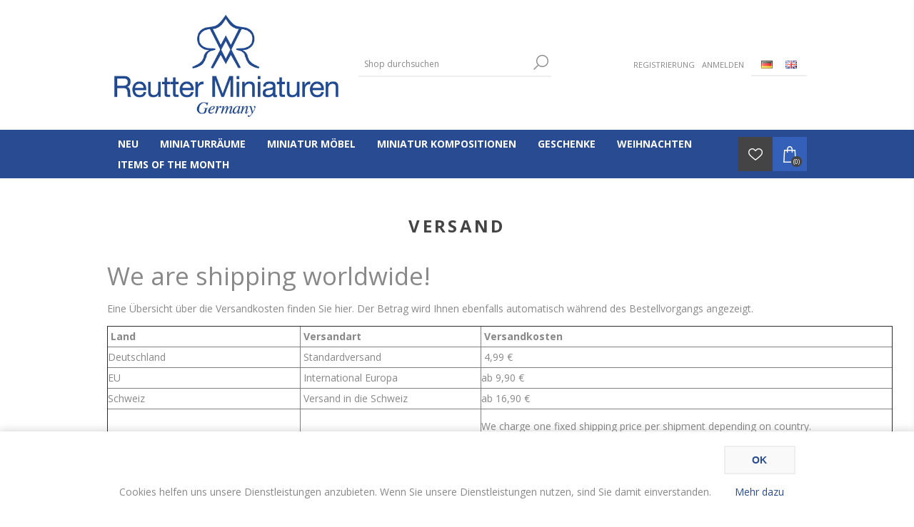

--- FILE ---
content_type: text/html; charset=utf-8
request_url: https://shop.reutterminiaturen.com/de/versandinformationen
body_size: 47240
content:
<!DOCTYPE html><html lang=de dir=ltr class=html-topic-page><head><title>Onlineshop der Reutter Miniaturen GmbH.Versand</title><meta charset=UTF-8><meta name=description content="Entdecken Sie handgefertigte Miniaturen von Reutter im Maßstab 1:12. Porzellan-Miniaturen, Miniaturmöbel und Geschenke für Sammler:innen und Liebhaber:innen."><meta name=keywords content="Reutter Miniaturen,Reutterminiaturen,Porzellan Miniaturen,Reutter Porzellan Shop,Reutter Porzellan kaufen,Reutter Porzellan Onlineshop,Reutter Porcelain,Miniaturen 1:12,Miniaturen 1 12,Reutter Porzellan Germany,Reutter Miniatures"><meta name=generator content=nopCommerce><meta name=viewport content="width=device-width, initial-scale=1.0, minimum-scale=1.0, maximum-scale=2.0"><link href="https://fonts.googleapis.com/css?family=Open+Sans:400,300,700&amp;display=swap" rel=stylesheet><link rel=stylesheet href="/css/Topic.Head.styles.css?v=p23Hp7dgueo1X6WXkszKYF1xayE"><link rel="shortcut icon" href=/icons/icons_0/favicon.ico><body class=topic-page-body><input name=__RequestVerificationToken type=hidden value=CfDJ8J6_e4jMvuZMiQ_rErPjUEkqa6RG2IKL6_nhCInINywiBs-QjKe1-NcKQDDKm_DcKy9RyiG6NmjRQWftLD3ccTOrEVRV8z18H8ZLneKtFX6jmprlGFre3nW54ioVfmOeR2_k69LNiRgsTO_a8ZPhIOI><div class=ajax-loading-block-window style=display:none></div><div id=dialog-notifications-success title=Benachrichtigung style=display:none></div><div id=dialog-notifications-error title=Fehler style=display:none></div><div id=dialog-notifications-warning title=Warnung style=display:none></div><div id=bar-notification class=bar-notification-container data-close=Schließen></div><!--[if lte IE 7]><div style=clear:both;height:59px;text-align:center;position:relative><a href=http://www.microsoft.com/windows/internet-explorer/default.aspx target=_blank> <img src=/Themes/Brooklyn/Content/img/ie_warning.jpg height=42 width=820 alt="You are using an outdated browser. For a faster, safer browsing experience, upgrade for free today."> </a></div><![endif]--><div class="master-wrapper-page items-per-row-four"><div class="header header-2"><div class=header-upper><div class=header-options-wrapper><div class=header-logo><a href=/de class=logo> <img alt="Reutter Miniaturen Onlineshop" title="Reutter Miniaturen Onlineshop" src="https://shop.reutterminiaturen.com/images/thumbs/0010860_Reutter Miniaturen Logo-OS.jpeg"> </a></div><div class="search-box store-search-box"><form method=get id=small-search-box-form action=/de/search><input type=text class=search-box-text id=small-searchterms autocomplete=off name=q placeholder="Shop durchsuchen" aria-label="Shop durchsuchen"> <button type=submit class="button-1 search-box-button">Suchen</button></form></div><div class=header-options><div class=header-links-wrapper><div class=header-links><ul><li><a href="/de/register?returnUrl=%2Fde%2Fversandinformationen" class=ico-register>Registrierung</a><li><a href="/de/login?returnUrl=%2Fde%2Fversandinformationen" class=ico-login>Anmelden</a></ul></div></div><div class=header-selectors-wrapper><div class=language-selector><ul class=language-list><li><a href="https://shop.reutterminiaturen.com/de/changelanguage/2?returnUrl=%2Fde%2Fversandinformationen" title=Deutsch> <img title=Deutsch alt=Deutsch class=selected src=/images/flags/de.png> </a><li><a href="https://shop.reutterminiaturen.com/de/changelanguage/1?returnUrl=%2Fde%2Fversandinformationen" title=English> <img title=English alt=English src=/images/flags/gb.png> </a></ul></div></div></div></div></div><div class=header-lower><div class=header-actions-wrapper><div id=headerMenuParent><div class="header-menu pictures-per-row-four"><div class=close-menu><span>Close</span></div><ul class=mega-menu data-isrtlenabled=false data-enableclickfordropdown=false><li><a href=/de/neuheiten-2025 title=NEU><span> NEU</span></a><li class=has-sublist><a class=with-subcategories href=/de/miniaturtraume><span>Miniaturr&#xE4;ume</span></a><div class="dropdown categories fullWidth boxes-5"><div class=row-wrapper><div class=row><div class=box><div class=picture><a href=/de/miniaturzimmer-serie-707 title="Zeige Produkte für Kategorie Miniaturzimmer - Serie 707"> <img class=lazy alt="Bild für Kategorie Miniaturzimmer - Serie 707" src="[data-uri]" data-original=https://shop.reutterminiaturen.com/images/thumbs/0011711_miniaturzimmer-serie-707_250.jpeg> </a></div><div class=details><div class=title><a href=/de/miniaturzimmer-serie-707 title="Miniaturzimmer - Serie 707"><span>Miniaturzimmer - Serie 707</span></a></div></div></div><div class=box><div class=picture><a href=/de/schaufensterladen-serie-797 title="Zeige Produkte für Kategorie Schaufensterläden - Serie 797"> <img class=lazy alt="Bild für Kategorie Schaufensterläden - Serie 797" src="[data-uri]" data-original=https://shop.reutterminiaturen.com/images/thumbs/0006290_schaufensterladen-serie-797_250.jpeg> </a></div><div class=details><div class=title><a href=/de/schaufensterladen-serie-797 title="Schaufensterläden - Serie 797"><span>Schaufensterl&#xE4;den - Serie 797</span></a></div></div></div><div class=box><div class=picture><a href=/de/terrassenladen-serie-794 title="Zeige Produkte für Kategorie Terrassenläden - Serie 794"> <img class=lazy alt="Bild für Kategorie Terrassenläden - Serie 794" src="[data-uri]" data-original=https://shop.reutterminiaturen.com/images/thumbs/0006292_terrassenladen-serie-794_250.jpeg> </a></div><div class=details><div class=title><a href=/de/terrassenladen-serie-794 title="Terrassenläden - Serie 794"><span>Terrassenl&#xE4;den - Serie 794</span></a></div></div></div><div class=box><div class=picture><a href=/de/wanduhren-serie-668 title="Zeige Produkte für Kategorie Wanduhren - Serie 668"> <img class=lazy alt="Bild für Kategorie Wanduhren - Serie 668" src="[data-uri]" data-original=https://shop.reutterminiaturen.com/images/thumbs/0006293_wanduhren-serie-668_250.jpeg> </a></div><div class=details><div class=title><a href=/de/wanduhren-serie-668 title="Wanduhren - Serie 668"><span>Wanduhren - Serie 668</span></a></div></div></div><div class=box><div class=picture><a href=/de/miniaturdisplays-serie-820 title="Zeige Produkte für Kategorie Miniaturdisplays - Serie 820"> <img class=lazy alt="Bild für Kategorie Miniaturdisplays - Serie 820" src="[data-uri]" data-original=https://shop.reutterminiaturen.com/images/thumbs/0008181_miniaturdisplays-serie-820_250.jpeg> </a></div><div class=details><div class=title><a href=/de/miniaturdisplays-serie-820 title="Miniaturdisplays - Serie 820"><span>Miniaturdisplays - Serie 820</span></a></div></div></div></div><div class=row><div class=box><div class=picture><a href=/de/6-huttenzauber-serie-730 title="Zeige Produkte für Kategorie Hüttenzauber - Serie 730"> <img class=lazy alt="Bild für Kategorie Hüttenzauber - Serie 730" src="[data-uri]" data-original=https://shop.reutterminiaturen.com/images/thumbs/0006298_6-huttenzauber-serie-730_250.jpeg> </a></div><div class=details><div class=title><a href=/de/6-huttenzauber-serie-730 title="Hüttenzauber - Serie 730"><span>H&#xFC;ttenzauber - Serie 730</span></a></div></div></div><div class=box><div class=picture><a href=/de/10-1-buchstutzen-display-serie-801 title="Zeige Produkte für Kategorie Buchstützen Display - Serie 801"> <img class=lazy alt="Bild für Kategorie Buchstützen Display - Serie 801" src="[data-uri]" data-original=https://shop.reutterminiaturen.com/images/thumbs/0006296_buchstutzen-display-serie-801_250.jpeg> </a></div><div class=details><div class=title><a href=/de/10-1-buchstutzen-display-serie-801 title="Buchstützen Display - Serie 801"><span>Buchst&#xFC;tzen Display - Serie 801</span></a></div></div></div><div class=box><div class=picture><a href=/de/miniaturtraume-mit-beleuchtung title="Zeige Produkte für Kategorie Miniatur(t)räume mit Beleuchtung"> <img class=lazy alt="Bild für Kategorie Miniatur(t)räume mit Beleuchtung" src="[data-uri]" data-original=https://shop.reutterminiaturen.com/images/thumbs/0007104_miniaturtraume-mit-beleuchtung_250.jpeg> </a></div><div class=details><div class=title><a href=/de/miniaturtraume-mit-beleuchtung title="Miniatur(t)räume mit Beleuchtung"><span>Miniatur(t)r&#xE4;ume mit Beleuchtung</span></a></div></div></div><div class=box><div class=picture><a href=/de/wanddisplay-serie-760 title="Zeige Produkte für Kategorie Wanddisplays"> <img class=lazy alt="Bild für Kategorie Wanddisplays" src="[data-uri]" data-original=https://shop.reutterminiaturen.com/images/thumbs/0006299_wanddisplays_250.jpeg> </a></div><div class=details><div class=title><a href=/de/wanddisplay-serie-760 title=Wanddisplays><span>Wanddisplays</span></a></div></div></div><div class=empty-box></div></div></div></div><li class=has-sublist><a class=with-subcategories href=/de/miniatur-mobel><span>Miniatur M&#xF6;bel</span></a><div class="dropdown categories fullWidth boxes-5"><div class=row-wrapper><div class=row><div class=box><div class=picture><a href=/de/bavarian-blue-country-collection title="Zeige Produkte für Kategorie Bavarian Blue Country Collection"> <img class=lazy alt="Bild für Kategorie Bavarian Blue Country Collection" src="[data-uri]" data-original=https://shop.reutterminiaturen.com/images/thumbs/0012913_bavarian-blue-country-collection_300.jpeg> </a></div><div class=details><div class=title><a href=/de/bavarian-blue-country-collection title="Bavarian Blue Country Collection"><span>Bavarian Blue Country Collection</span></a></div></div></div><div class=box><div class=picture><a href=/de/badezimmer title="Zeige Produkte für Kategorie Badezimmer"> <img class=lazy alt="Bild für Kategorie Badezimmer" src="[data-uri]" data-original=https://shop.reutterminiaturen.com/images/thumbs/0006353_badezimmer_300.jpeg> </a></div><div class=details><div class=title><a href=/de/badezimmer title=Badezimmer><span>Badezimmer</span></a></div></div></div><div class=box><div class=picture><a href=/de/34-wohnzimmer title="Zeige Produkte für Kategorie Wohnzimmer"> <img class=lazy alt="Bild für Kategorie Wohnzimmer" src="[data-uri]" data-original=https://shop.reutterminiaturen.com/images/thumbs/0012758_wohnzimmer_300.jpeg> </a></div><div class=details><div class=title><a href=/de/34-wohnzimmer title=Wohnzimmer><span>Wohnzimmer</span></a></div></div></div><div class=box><div class=picture><a href=/de/27-kueche title="Zeige Produkte für Kategorie Küche"> <img class=lazy alt="Bild für Kategorie Küche" src="[data-uri]" data-original=https://shop.reutterminiaturen.com/images/thumbs/0006352_kuche_300.jpeg> </a></div><div class=details><div class=title><a href=/de/27-kueche title=Küche><span>K&#xFC;che</span></a></div></div></div><div class=box><div class=picture><a href=/de/35-esszimmer title="Zeige Produkte für Kategorie Esszimmer"> <img class=lazy alt="Bild für Kategorie Esszimmer" src="[data-uri]" data-original=https://shop.reutterminiaturen.com/images/thumbs/0006322_esszimmer_300.jpeg> </a></div><div class=details><div class=title><a href=/de/35-esszimmer title=Esszimmer><span>Esszimmer</span></a></div></div></div></div><div class=row><div class=box><div class=picture><a href=/de/36-schlafzimmer title="Zeige Produkte für Kategorie Schlafzimmer"> <img class=lazy alt="Bild für Kategorie Schlafzimmer" src="[data-uri]" data-original=https://shop.reutterminiaturen.com/images/thumbs/0006313_schlafzimmer_300.jpeg> </a></div><div class=details><div class=title><a href=/de/36-schlafzimmer title=Schlafzimmer><span>Schlafzimmer</span></a></div></div></div><div class=box><div class=picture><a href=/de/37-ankleidezimmer title="Zeige Produkte für Kategorie Ankleidezimmer"> <img class=lazy alt="Bild für Kategorie Ankleidezimmer" src="[data-uri]" data-original=https://shop.reutterminiaturen.com/images/thumbs/0006323_ankleidezimmer_300.jpeg> </a></div><div class=details><div class=title><a href=/de/37-ankleidezimmer title=Ankleidezimmer><span>Ankleidezimmer</span></a></div></div></div><div class=box><div class=picture><a href=/de/38-kinderzimmer title="Zeige Produkte für Kategorie Kinderzimmer"> <img class=lazy alt="Bild für Kategorie Kinderzimmer" src="[data-uri]" data-original=https://shop.reutterminiaturen.com/images/thumbs/0006324_kinderzimmer_300.jpeg> </a></div><div class=details><div class=title><a href=/de/38-kinderzimmer title=Kinderzimmer><span>Kinderzimmer</span></a></div></div></div><div class=box><div class=picture><a href=/de/40-arbeitszimmer title="Zeige Produkte für Kategorie Arbeitszimmer"> <img class=lazy alt="Bild für Kategorie Arbeitszimmer" src="[data-uri]" data-original=https://shop.reutterminiaturen.com/images/thumbs/0006355_arbeitszimmer_300.jpeg> </a></div><div class=details><div class=title><a href=/de/40-arbeitszimmer title=Arbeitszimmer><span>Arbeitszimmer</span></a></div></div></div><div class=box><div class=picture><a href=/de/41-herrenzimmer title="Zeige Produkte für Kategorie Herrenzimmer"> <img class=lazy alt="Bild für Kategorie Herrenzimmer" src="[data-uri]" data-original=https://shop.reutterminiaturen.com/images/thumbs/0006316_herrenzimmer_300.jpeg> </a></div><div class=details><div class=title><a href=/de/41-herrenzimmer title=Herrenzimmer><span>Herrenzimmer</span></a></div></div></div></div><div class=row><div class=box><div class=picture><a href=/de/39-naehzimmer-2 title="Zeige Produkte für Kategorie Nähzimmer"> <img class=lazy alt="Bild für Kategorie Nähzimmer" src="[data-uri]" data-original=https://shop.reutterminiaturen.com/images/thumbs/0006354_nahzimmer_300.jpeg> </a></div><div class=details><div class=title><a href=/de/39-naehzimmer-2 title=Nähzimmer><span>N&#xE4;hzimmer</span></a></div></div></div><div class=box><div class=picture><a href=/de/42-weinkeller title="Zeige Produkte für Kategorie Weinkeller"> <img class=lazy alt="Bild für Kategorie Weinkeller" src="[data-uri]" data-original=https://shop.reutterminiaturen.com/images/thumbs/0006326_weinkeller_300.jpeg> </a></div><div class=details><div class=title><a href=/de/42-weinkeller title=Weinkeller><span>Weinkeller</span></a></div></div></div><div class=box><div class=picture><a href=/de/43-hobby title="Zeige Produkte für Kategorie Hobby"> <img class=lazy alt="Bild für Kategorie Hobby" src="[data-uri]" data-original=https://shop.reutterminiaturen.com/images/thumbs/0006327_hobby_300.jpeg> </a></div><div class=details><div class=title><a href=/de/43-hobby title=Hobby><span>Hobby</span></a></div></div></div><div class=box><div class=picture><a href=/de/garten title="Zeige Produkte für Kategorie Garten"> <img class=lazy alt="Bild für Kategorie Garten" src="[data-uri]" data-original=https://shop.reutterminiaturen.com/images/thumbs/0006329_garten_300.jpeg> </a></div><div class=details><div class=title><a href=/de/garten title=Garten><span>Garten</span></a></div></div></div><div class=box><div class=picture><a href=/de/45-puppenhaus title="Zeige Produkte für Kategorie Puppenhaus Displays"> <img class=lazy alt="Bild für Kategorie Puppenhaus Displays" src="[data-uri]" data-original=https://shop.reutterminiaturen.com/images/thumbs/0006320_puppenhaus-displays_300.jpeg> </a></div><div class=details><div class=title><a href=/de/45-puppenhaus title="Puppenhaus Displays"><span>Puppenhaus Displays</span></a></div></div></div></div><div class=row><div class=box><div class=picture><a href=/de/45-1-miniaturmobel-zum-selbstgestalten title="Zeige Produkte für Kategorie Miniaturmöbel zum Selbstgestalten"> <img class=lazy alt="Bild für Kategorie Miniaturmöbel zum Selbstgestalten" src="[data-uri]" data-original=https://shop.reutterminiaturen.com/images/thumbs/0006392_miniaturmobel-zum-selbstgestalten_300.jpeg> </a></div><div class=details><div class=title><a href=/de/45-1-miniaturmobel-zum-selbstgestalten title="Miniaturmöbel zum Selbstgestalten"><span>Miniaturm&#xF6;bel zum Selbstgestalten</span></a></div></div></div><div class=empty-box></div><div class=empty-box></div><div class=empty-box></div><div class=empty-box></div></div></div></div><li class=has-sublist><a class=with-subcategories href=/de/miniatur-kompositionen><span>Miniatur Kompositionen</span></a><div class="dropdown categories fullWidth boxes-8"><div class=row-wrapper><div class=row><div class=box><div class=picture><a href=/de/46-design-zwiebel-gold-blau title="Zeige Produkte für Kategorie Zwiebelmuster Design gold-blau"> <img class=lazy alt="Bild für Kategorie Zwiebelmuster Design gold-blau" src="[data-uri]" data-original=https://shop.reutterminiaturen.com/images/thumbs/0006330_zwiebelmuster-design-gold-blau_150.jpeg> </a></div><div class=details><div class=title><a href=/de/46-design-zwiebel-gold-blau title="Zwiebelmuster Design gold-blau"><span>Zwiebelmuster Design gold-blau</span></a></div></div></div><div class=box><div class=picture><a href=/de/47-meine-kueche title="Zeige Produkte für Kategorie Meine Küche"> <img class=lazy alt="Bild für Kategorie Meine Küche" src="[data-uri]" data-original=https://shop.reutterminiaturen.com/images/thumbs/0006337_meine-kuche_150.jpeg> </a></div><div class=details><div class=title><a href=/de/47-meine-kueche title="Meine Küche"><span>Meine K&#xFC;che</span></a></div></div></div><div class=box><div class=picture><a href=/de/tee-sets-und-service title="Zeige Produkte für Kategorie Tee Sets und Service"> <img class=lazy alt="Bild für Kategorie Tee Sets und Service" src="[data-uri]" data-original=https://shop.reutterminiaturen.com/images/thumbs/0011595_tee-sets-und-service_150.jpeg> </a></div><div class=details><div class=title><a href=/de/tee-sets-und-service title="Tee Sets und Service"><span>Tee Sets und Service</span></a></div></div></div><div class=box><div class=picture><a href=/de/48-b-essen-und-trinken title="Zeige Produkte für Kategorie Essen und Trinken"> <img class=lazy alt="Bild für Kategorie Essen und Trinken" src="[data-uri]" data-original=https://shop.reutterminiaturen.com/images/thumbs/0006350_48-b-essen-und-trinken_150.jpeg> </a></div><div class=details><div class=title><a href=/de/48-b-essen-und-trinken title="Essen und Trinken"><span>Essen und Trinken</span></a></div></div></div><div class=box><div class=picture><a href=/de/49-suses-mag-jeder title="Zeige Produkte für Kategorie Süßes mag jeder"> <img class=lazy alt="Bild für Kategorie Süßes mag jeder" src="[data-uri]" data-original=https://shop.reutterminiaturen.com/images/thumbs/0013957_suses-mag-jeder_150.jpeg> </a></div><div class=details><div class=title><a href=/de/49-suses-mag-jeder title="Süßes mag jeder"><span>S&#xFC;&#xDF;es mag jeder</span></a></div></div></div><div class=box><div class=picture><a href=/de/50-wein-kase title="Zeige Produkte für Kategorie Wein &amp; Käse"> <img class=lazy alt="Bild für Kategorie Wein &amp; Käse" src="[data-uri]" data-original=https://shop.reutterminiaturen.com/images/thumbs/0006351_wein-kase_150.jpeg> </a></div><div class=details><div class=title><a href=/de/50-wein-kase title="Wein &amp; Käse"><span>Wein &amp; K&#xE4;se</span></a></div></div></div><div class=box><div class=picture><a href=/de/51-cognac-whiskey-gin title="Zeige Produkte für Kategorie Cognac, Whiskey &amp; Gin"> <img class=lazy alt="Bild für Kategorie Cognac, Whiskey &amp; Gin" src="[data-uri]" data-original=https://shop.reutterminiaturen.com/images/thumbs/0006338_cognac-whiskey-gin_150.jpeg> </a></div><div class=details><div class=title><a href=/de/51-cognac-whiskey-gin title="Cognac, Whiskey &amp; Gin"><span>Cognac, Whiskey &amp; Gin</span></a></div></div></div><div class=box><div class=picture><a href=/de/52-badezimmeraccessoires title="Zeige Produkte für Kategorie Badezimmeraccessoires"> <img class=lazy alt="Bild für Kategorie Badezimmeraccessoires" src="[data-uri]" data-original=https://shop.reutterminiaturen.com/images/thumbs/0006349_badezimmeraccessoires_150.jpeg> </a></div><div class=details><div class=title><a href=/de/52-badezimmeraccessoires title=Badezimmeraccessoires><span>Badezimmeraccessoires</span></a></div></div></div></div><div class=row><div class=box><div class=picture><a href=/de/53-musik title="Zeige Produkte für Kategorie Musik"> <img class=lazy alt="Bild für Kategorie Musik" src="[data-uri]" data-original=https://shop.reutterminiaturen.com/images/thumbs/0012911_musik_150.jpeg> </a></div><div class=details><div class=title><a href=/de/53-musik title=Musik><span>Musik</span></a></div></div></div><div class=box><div class=picture><a href=/de/54-beleuchtung-und-lesen title="Zeige Produkte für Kategorie Beleuchtung und Lesen"> <img class=lazy alt="Bild für Kategorie Beleuchtung und Lesen" src="[data-uri]" data-original=https://shop.reutterminiaturen.com/images/thumbs/0006341_beleuchtung-und-lesen_150.jpeg> </a></div><div class=details><div class=title><a href=/de/54-beleuchtung-und-lesen title="Beleuchtung und Lesen"><span>Beleuchtung und Lesen</span></a></div></div></div><div class=box><div class=picture><a href=/de/55-naehen-und-andere-hobbys title="Zeige Produkte für Kategorie Nähen und Hobbys"> <img class=lazy alt="Bild für Kategorie Nähen und Hobbys" src="[data-uri]" data-original=https://shop.reutterminiaturen.com/images/thumbs/0013960_nahen-und-hobbys_150.jpeg> </a></div><div class=details><div class=title><a href=/de/55-naehen-und-andere-hobbys title="Nähen und Hobbys"><span>N&#xE4;hen und Hobbys</span></a></div></div></div><div class=box><div class=picture><a href=/de/56-blumen-fur-dich title="Zeige Produkte für Kategorie Blumen für Dich"> <img class=lazy alt="Bild für Kategorie Blumen für Dich" src="[data-uri]" data-original=https://shop.reutterminiaturen.com/images/thumbs/0006343_blumen-fur-dich_150.jpeg> </a></div><div class=details><div class=title><a href=/de/56-blumen-fur-dich title="Blumen für Dich"><span>Blumen f&#xFC;r Dich</span></a></div></div></div><div class=box><div class=picture><a href=/de/57-im-freien title="Zeige Produkte für Kategorie Im Freien"> <img class=lazy alt="Bild für Kategorie Im Freien" src="[data-uri]" data-original=https://shop.reutterminiaturen.com/images/thumbs/0006344_im-freien_150.jpeg> </a></div><div class=details><div class=title><a href=/de/57-im-freien title="Im Freien"><span>Im Freien</span></a></div></div></div><div class=box><div class=picture><a href=/de/58-tick-tack title="Zeige Produkte für Kategorie Tick-Tack"> <img class=lazy alt="Bild für Kategorie Tick-Tack" src="[data-uri]" data-original=https://shop.reutterminiaturen.com/images/thumbs/0006346_tick-tack_150.jpeg> </a></div><div class=details><div class=title><a href=/de/58-tick-tack title=Tick-Tack><span>Tick-Tack</span></a></div></div></div><div class=box><div class=picture><a href=/de/59-weihnachten title="Zeige Produkte für Kategorie Weihnachten"> <img class=lazy alt="Bild für Kategorie Weihnachten" src="[data-uri]" data-original=https://shop.reutterminiaturen.com/images/thumbs/0013958_weihnachten_150.jpeg> </a></div><div class=details><div class=title><a href=/de/59-weihnachten title=Weihnachten><span>Weihnachten</span></a></div></div></div><div class=empty-box></div></div></div></div><li class=has-sublist><a class=with-subcategories href=/de/sammlerstuecke><span>Geschenke</span></a><div class="dropdown categories fullWidth boxes-4"><div class=row-wrapper><div class=row><div class=box><div class=picture><a href=/de/miniatur-arrangements title="Zeige Produkte für Kategorie Miniatur Geschenke"> <img class=lazy alt="Bild für Kategorie Miniatur Geschenke" src="[data-uri]" data-original=https://shop.reutterminiaturen.com/images/thumbs/0006303_miniatur-geschenke_200.jpeg> </a></div><div class=details><div class=title><a href=/de/miniatur-arrangements title="Miniatur Geschenke"><span>Miniatur Geschenke</span></a></div></div></div><div class=box><div class=picture><a href=/de/holiday title="Zeige Produkte für Kategorie Festtage"> <img class=lazy alt="Bild für Kategorie Festtage" src="[data-uri]" data-original=https://shop.reutterminiaturen.com/images/thumbs/0010834_festtage_200.jpeg> </a></div><div class=details><div class=title><a href=/de/holiday title=Festtage><span>Festtage</span></a></div></div></div><div class=box><div class=picture><a href=/de/miniatur-service-sammlerservice-grose-110 title="Zeige Produkte für Kategorie Miniservice - Größe 1:6 und 1:10"> <img class=lazy alt="Bild für Kategorie Miniservice - Größe 1:6 und 1:10" src="[data-uri]" data-original=https://shop.reutterminiaturen.com/images/thumbs/0013945_miniservice-grose-16-und-110_200.jpeg> </a></div><div class=details><div class=title><a href=/de/miniatur-service-sammlerservice-grose-110 title="Miniservice - Größe 1:6 und 1:10"><span>Miniservice - Gr&#xF6;&#xDF;e 1:6 und 1:10</span></a></div></div></div><div class=box><div class=picture><a href=/de/porzellangeschenke title="Zeige Produkte für Kategorie Porzellan Geschenke"> <img class=lazy alt="Bild für Kategorie Porzellan Geschenke" src="[data-uri]" data-original=https://shop.reutterminiaturen.com/images/thumbs/0010826_porzellan-geschenke_200.jpeg> </a></div><div class=details><div class=title><a href=/de/porzellangeschenke title="Porzellan Geschenke"><span>Porzellan Geschenke</span></a></div></div></div></div><div class=row><div class=box><div class=picture><a href=/de/gutscheine title="Zeige Produkte für Kategorie Gutscheine"> <img class=lazy alt="Bild für Kategorie Gutscheine" src="[data-uri]" data-original=https://shop.reutterminiaturen.com/images/thumbs/0010955_gutscheine_200.jpeg> </a></div><div class=details><div class=title><a href=/de/gutscheine title=Gutscheine><span>Gutscheine</span></a></div></div></div><div class=empty-box></div><div class=empty-box></div><div class=empty-box></div></div></div></div><li><a href=/de/59-weihnachten title=Weihnachten><span> Weihnachten</span></a><li><a href=/de/item-of-the-month title="ITEMS OF THE MONTH "><span> ITEMS OF THE MONTH </span></a></ul><div class=menu-title><span>Menu</span></div><ul class=mega-menu-responsive><li><a href=/de/neuheiten-2025 title=NEU><span> NEU</span></a><li class=has-sublist><a class=with-subcategories href=/de/miniaturtraume><span>Miniaturr&#xE4;ume</span></a><div class=plus-button></div><div class=sublist-wrap><ul class=sublist><li class=back-button><span>Back</span><li><a class=lastLevelCategory href=/de/miniaturzimmer-serie-707 title="Miniaturzimmer - Serie 707"><span>Miniaturzimmer - Serie 707</span></a><li><a class=lastLevelCategory href=/de/schaufensterladen-serie-797 title="Schaufensterläden - Serie 797"><span>Schaufensterl&#xE4;den - Serie 797</span></a><li><a class=lastLevelCategory href=/de/terrassenladen-serie-794 title="Terrassenläden - Serie 794"><span>Terrassenl&#xE4;den - Serie 794</span></a><li><a class=lastLevelCategory href=/de/wanduhren-serie-668 title="Wanduhren - Serie 668"><span>Wanduhren - Serie 668</span></a><li><a class=lastLevelCategory href=/de/miniaturdisplays-serie-820 title="Miniaturdisplays - Serie 820"><span>Miniaturdisplays - Serie 820</span></a><li><a class=lastLevelCategory href=/de/6-huttenzauber-serie-730 title="Hüttenzauber - Serie 730"><span>H&#xFC;ttenzauber - Serie 730</span></a><li><a class=lastLevelCategory href=/de/10-1-buchstutzen-display-serie-801 title="Buchstützen Display - Serie 801"><span>Buchst&#xFC;tzen Display - Serie 801</span></a><li><a class=lastLevelCategory href=/de/miniaturtraume-mit-beleuchtung title="Miniatur(t)räume mit Beleuchtung"><span>Miniatur(t)r&#xE4;ume mit Beleuchtung</span></a><li><a class=lastLevelCategory href=/de/wanddisplay-serie-760 title=Wanddisplays><span>Wanddisplays</span></a></ul></div><li class=has-sublist><a class=with-subcategories href=/de/miniatur-mobel><span>Miniatur M&#xF6;bel</span></a><div class=plus-button></div><div class=sublist-wrap><ul class=sublist><li class=back-button><span>Back</span><li><a class=lastLevelCategory href=/de/bavarian-blue-country-collection title="Bavarian Blue Country Collection"><span>Bavarian Blue Country Collection</span></a><li><a class=lastLevelCategory href=/de/badezimmer title=Badezimmer><span>Badezimmer</span></a><li><a class=lastLevelCategory href=/de/34-wohnzimmer title=Wohnzimmer><span>Wohnzimmer</span></a><li><a class=lastLevelCategory href=/de/27-kueche title=Küche><span>K&#xFC;che</span></a><li><a class=lastLevelCategory href=/de/35-esszimmer title=Esszimmer><span>Esszimmer</span></a><li><a class=lastLevelCategory href=/de/36-schlafzimmer title=Schlafzimmer><span>Schlafzimmer</span></a><li><a class=lastLevelCategory href=/de/37-ankleidezimmer title=Ankleidezimmer><span>Ankleidezimmer</span></a><li><a class=lastLevelCategory href=/de/38-kinderzimmer title=Kinderzimmer><span>Kinderzimmer</span></a><li><a class=lastLevelCategory href=/de/40-arbeitszimmer title=Arbeitszimmer><span>Arbeitszimmer</span></a><li><a class=lastLevelCategory href=/de/41-herrenzimmer title=Herrenzimmer><span>Herrenzimmer</span></a><li><a class=lastLevelCategory href=/de/39-naehzimmer-2 title=Nähzimmer><span>N&#xE4;hzimmer</span></a><li><a class=lastLevelCategory href=/de/42-weinkeller title=Weinkeller><span>Weinkeller</span></a><li><a class=lastLevelCategory href=/de/43-hobby title=Hobby><span>Hobby</span></a><li><a class=lastLevelCategory href=/de/garten title=Garten><span>Garten</span></a><li><a class=lastLevelCategory href=/de/45-puppenhaus title="Puppenhaus Displays"><span>Puppenhaus Displays</span></a><li><a class=lastLevelCategory href=/de/45-1-miniaturmobel-zum-selbstgestalten title="Miniaturmöbel zum Selbstgestalten"><span>Miniaturm&#xF6;bel zum Selbstgestalten</span></a></ul></div><li class=has-sublist><a class=with-subcategories href=/de/miniatur-kompositionen><span>Miniatur Kompositionen</span></a><div class=plus-button></div><div class=sublist-wrap><ul class=sublist><li class=back-button><span>Back</span><li><a class=lastLevelCategory href=/de/46-design-zwiebel-gold-blau title="Zwiebelmuster Design gold-blau"><span>Zwiebelmuster Design gold-blau</span></a><li><a class=lastLevelCategory href=/de/47-meine-kueche title="Meine Küche"><span>Meine K&#xFC;che</span></a><li><a class=lastLevelCategory href=/de/tee-sets-und-service title="Tee Sets und Service"><span>Tee Sets und Service</span></a><li><a class=lastLevelCategory href=/de/48-b-essen-und-trinken title="Essen und Trinken"><span>Essen und Trinken</span></a><li><a class=lastLevelCategory href=/de/49-suses-mag-jeder title="Süßes mag jeder"><span>S&#xFC;&#xDF;es mag jeder</span></a><li><a class=lastLevelCategory href=/de/50-wein-kase title="Wein &amp; Käse"><span>Wein &amp; K&#xE4;se</span></a><li><a class=lastLevelCategory href=/de/51-cognac-whiskey-gin title="Cognac, Whiskey &amp; Gin"><span>Cognac, Whiskey &amp; Gin</span></a><li><a class=lastLevelCategory href=/de/52-badezimmeraccessoires title=Badezimmeraccessoires><span>Badezimmeraccessoires</span></a><li><a class=lastLevelCategory href=/de/53-musik title=Musik><span>Musik</span></a><li><a class=lastLevelCategory href=/de/54-beleuchtung-und-lesen title="Beleuchtung und Lesen"><span>Beleuchtung und Lesen</span></a><li><a class=lastLevelCategory href=/de/55-naehen-und-andere-hobbys title="Nähen und Hobbys"><span>N&#xE4;hen und Hobbys</span></a><li><a class=lastLevelCategory href=/de/56-blumen-fur-dich title="Blumen für Dich"><span>Blumen f&#xFC;r Dich</span></a><li><a class=lastLevelCategory href=/de/57-im-freien title="Im Freien"><span>Im Freien</span></a><li><a class=lastLevelCategory href=/de/58-tick-tack title=Tick-Tack><span>Tick-Tack</span></a><li><a class=lastLevelCategory href=/de/59-weihnachten title=Weihnachten><span>Weihnachten</span></a></ul></div><li class=has-sublist><a class=with-subcategories href=/de/sammlerstuecke><span>Geschenke</span></a><div class=plus-button></div><div class=sublist-wrap><ul class=sublist><li class=back-button><span>Back</span><li><a class=lastLevelCategory href=/de/miniatur-arrangements title="Miniatur Geschenke"><span>Miniatur Geschenke</span></a><li><a class=lastLevelCategory href=/de/holiday title=Festtage><span>Festtage</span></a><li><a class=lastLevelCategory href=/de/miniatur-service-sammlerservice-grose-110 title="Miniservice - Größe 1:6 und 1:10"><span>Miniservice - Gr&#xF6;&#xDF;e 1:6 und 1:10</span></a><li><a class=lastLevelCategory href=/de/porzellangeschenke title="Porzellan Geschenke"><span>Porzellan Geschenke</span></a><li><a class=lastLevelCategory href=/de/gutscheine title=Gutscheine><span>Gutscheine</span></a></ul></div><li><a href=/de/59-weihnachten title=Weihnachten><span> Weihnachten</span></a><li><a href=/de/item-of-the-month title="ITEMS OF THE MONTH "><span> ITEMS OF THE MONTH </span></a></ul></div></div><div class=header-actions><a alt=Wunschliste href=/de/wishlist class=ico-wishlist> <span class=wishlist-qty></span> </a> <a alt=Warenkorb href=/de/cart class=ico-cart> <span class=cart-qty>(0)</span> </a><div id=flyout-cart class="flyout-cart simplebar"><div class=mini-shopping-cart><div class=count>Sie haben keine Artikel im Warenkorb.</div></div></div></div></div></div></div><div class=overlayOffCanvas></div><div class=responsive-nav-wrapper-parent><div class=responsive-nav-wrapper><div class=menu-title><span>Menu</span></div><div class=search-wrap><span>Suchen</span></div><div class=wishlist-opener><a alt=Wunschliste href=/de/wishlist title=Wunschliste>Wunschliste</a></div><div class=shopping-cart-link><a alt=Warenkorb href=/de/cart> <small class=cart-qty>(0)</small> </a></div><div class=filters-button><span>Filters</span></div><div class=personal-button id=header-links-opener><span>Personal menu</span></div></div></div><div class=master-wrapper-content><div class=ajaxCartInfo data-getajaxcartbuttonurl=/de/NopAjaxCart/GetAjaxCartButtonsAjax data-productpageaddtocartbuttonselector=.add-to-cart-button data-productboxaddtocartbuttonselector=.product-box-add-to-cart-button data-productboxproductitemelementselector=.product-item data-usenopnotification=False data-nopnotificationcartresource="Das Produkt wurde dem &lt;a href='/de/cart'>Warenkorb&lt;/a> zugefügt." data-nopnotificationwishlistresource="Das Produkt wurde der &lt;a href='/de/wishlist'>Wunschliste&lt;/a> zugefügt." data-enableonproductpage=True data-enableoncatalogpages=True data-minishoppingcartquatityformattingresource=({0}) data-miniwishlistquatityformattingresource=({0}) data-addtowishlistbuttonselector=.add-to-wishlist-button></div><input id=addProductVariantToCartUrl name=addProductVariantToCartUrl type=hidden value=/de/AddProductFromProductDetailsPageToCartAjax> <input id=addProductToCartUrl name=addProductToCartUrl type=hidden value=/de/AddProductToCartAjax> <input id=miniShoppingCartUrl name=miniShoppingCartUrl type=hidden value=/de/MiniShoppingCart> <input id=flyoutShoppingCartUrl name=flyoutShoppingCartUrl type=hidden value=/de/NopAjaxCartFlyoutShoppingCart> <input id=checkProductAttributesUrl name=checkProductAttributesUrl type=hidden value=/de/CheckIfProductOrItsAssociatedProductsHasAttributes> <input id=getMiniProductDetailsViewUrl name=getMiniProductDetailsViewUrl type=hidden value=/de/GetMiniProductDetailsView> <input id=flyoutShoppingCartPanelSelector name=flyoutShoppingCartPanelSelector type=hidden value=#flyout-cart> <input id=shoppingCartMenuLinkSelector name=shoppingCartMenuLinkSelector type=hidden value=.cart-qty> <input id=wishlistMenuLinkSelector name=wishlistMenuLinkSelector type=hidden value=.wishlist-qty><div id=product-ribbon-info data-productid=0 data-productboxselector=".product-item, .item-holder" data-productboxpicturecontainerselector=".picture, .item-picture" data-productpagepicturesparentcontainerselector=.product-essential data-productpagebugpicturecontainerselector=.picture data-retrieveproductribbonsurl=/de/RetrieveProductRibbons></div><div class=quickViewData data-productselector=.product-item data-productselectorchild=.picture data-retrievequickviewurl=/de/quickviewdata data-quickviewbuttontext="Quick View" data-quickviewbuttontitle="Quick View" data-isquickviewpopupdraggable=False data-enablequickviewpopupoverlay=True data-accordionpanelsheightstyle=auto data-getquickviewbuttonroute=/de/getquickviewbutton></div><div class=master-column-wrapper><div class=center-1><div class="page topic-page" id=ph-topic><div class=page-title id=ph-title><h1>Versand</h1></div><div class=page-body><p><span style=font-size:26pt>We are shipping worldwide! </span><p>Eine Übersicht über die Versandkosten finden Sie hier. Der Betrag wird Ihnen ebenfalls automatisch während des Bestellvorgangs angezeigt.<div><table style=height:161px;width:1100px border=1 width=733><tbody><tr style=height:22px><td style=width:260px;height:22px>&nbsp;<strong>Land</strong><td style=width:243px;height:22px><strong>&nbsp;<span class="tlid-translation translation" lang=en><span>Versandart</span></span></strong><td style=width:552px;height:22px><strong>&nbsp;Versandkosten<br></strong><tr style=height:22px><td style=width:260px;height:22px>Deutschland<td style=width:243px;height:22px>&nbsp;Standardversand<td style=width:552px;height:22px>&nbsp;4,99 €<tr style=height:22px><td style=width:260px;height:22px>EU<td style=width:243px;height:22px>&nbsp;International Europa<td style=width:552px;height:22px>ab 9,90 €<tr style=height:22px><td style=width:260px;height:22px>Schweiz<td style=width:243px;height:22px>&nbsp;Versand in die Schweiz<td style=width:552px;height:22px>ab 16,90 €<tr style=height:73px><td style=width:260px;height:73px>Außerhalb der EU<td style=width:243px;height:73px>&nbsp;International DHL<td style=width:552px;height:73px><p>We charge one fixed shipping price per shipment depending on country.<p>Please proceed to checkout to see the delivery costs for your country.</table><p>Worldwide shipping is possible, please proceed to Checkout to see the Delivery Costs. Additional Fees for Customs are not Included.</div><div>&nbsp;</div><div>Die Versandkosten beinhalten die Kosten für Porto, Verpackung und Logistik. Die Versandkosten beinhalten die gesetzliche Mehrwertsteuer und richten sich nach dem Land des Empfängers.</div><div>Der Versand erfolgt deutschlandweit mit den Logistikdienstleistern GLS oder DHL und International mit DHL.</div><div>&nbsp;</div><div><strong>Shipping to USA:</strong></div><div>Shipping to USA is available again! Please proceed to checkout to see delivery costs. Thank you. We keep costs as low as possible. Custom fees will be paid by sender (Reutter Miniaturen) with the new service "<span class=ymCSIb data-hveid=CAUQAg>Postal Delivered Duty Paid" (PDDP) </span>due to new customs regulations of September 2025.<span class=ymCSIb data-hveid=CAUQAg>&nbsp;</span></div><div>&nbsp;</div><div><strong><span class=ymCSIb data-hveid=CAUQAg>Versand zu Weihnachten:</span></strong></div><div><span class=ymCSIb data-hveid=CAUQAg>• Alle Bestellungen bis einschließlich 17.12.2025, innerhalb Deutschlands, sowie von Nachbarländern Deutschlands werden noch rechtzeitig zum Fest ausgeliefert!**</span></div><div><span class=ymCSIb data-hveid=CAUQAg>*Alle abgeschlossenen und bezahlten Bestellung (Paypal/Kreditkarte). **Wir garantieren eine fristgerechte Übergabe an den Lieferdienst.</span></div><div><span class=ymCSIb data-hveid=CAUQAg>• Alle weiteren europäischen Länder sollten bis spätestens Montag, 15.12.2025 bestellt haben. Danach können wir keine fristgerechte Übergabe zur Auslieferung vor Weihnachten garantieren.</span></div><div>&nbsp;</div><div>Selbstverständlich tun wir unser Möglichstes, um jede Ihrer Bestellungen gewissenhaft und fristgerecht zuzustellen.</div><div>&nbsp;</div><div><span class=ymCSIb data-hveid=CAUQAg><strong>Bitte beachen Sie unseren Betriebsurlaub über die Weihnachtsfeiertage</strong>. <a href=https://shop.reutterminiaturen.com/de/reutter-fabrikverkauf>Weitere Informationen hier.&nbsp;</a></span></div><div>&nbsp;</div></div></div></div></div></div><div class="footer footer-2"><div class=footer-middle><div class="footer-block footer-topic"><div class=title><strong>Information</strong></div><div>Entdecken Sie eine große Kollektion an hochwertigen Miniaturen, Miniaturmöbel und Wandbilder. Das Familienunternehmen Reutter mit langjähriger Erfahrung und Liebe zum Detail stellt seit 1948 Miniaturen her. Willkommen auf unserem Onlineshop für Privatkunden! ------ Wiederverkäufer wenden sich gerne an: office@reutterminiaturen.com Vielen Dank! ------</div></div><div class="footer-block footer-links"><div class=title><strong>Mein Konto</strong></div><ul class=list><li><a href=/de/order/history>Aufträge</a><li><a href=/de/customer/addresses>Adressen</a><li><a href=/de/cart class=ico-cart>Warenkorb</a><li><a href=/de/wishlist class=ico-wishlist>Wunschliste</a><li><a href=/de/dekorationporzellan>Vom Rohling zum hochwertig dekorierten Endprodukt</a><li><a href=/de/reutter-fabrikverkauf>Unser Fabrikverkauf in Ostfildern - Kemnat</a><li><a href=/de/uber-uns>&#xDC;ber uns</a></ul></div><div class="footer-block footer-links"><div class=title><strong>Hilfe & Service</strong></div><ul class=list><li><a href=/de/contactus>Kontakt</a><li><a href=/de/versandinformationen>Versand</a><li><a href=/de/payment>Zahlungsarten</a><li><a href=/de/faq>FAQ</a><li><a href=/de/allgemeine-geschaftsbedingungen>Allgemeine Gesch&#xE4;ftsbedingungen</a><li><a href=/de/privacyinfo>Datenschutzbestimmungen</a><li><a href=/de/shippinginfo>Widerruf</a><li><a href=/de/aboutus>Impressum</a></ul></div><div class="footer-block newsletter-block"><div class=title><strong>Folgen Sie uns</strong></div><ul class=social-sharing><li><a target=_blank class=facebook href=https://www.facebook.com/ReutterMiniaturen rel="noopener noreferrer" aria-label=Facebook></a><li><a target=_blank class=youtube href=https://www.youtube.com/channel/UC9BbnQyAIS7q_PcyfyMRxIg rel="noopener noreferrer" aria-label=YouTube></a><li><a target=_blank class=instagram href="https://www.instagram.com/reutterminiaturen/" rel="noopener noreferrer" aria-label=Instagram></a></ul></div></div><div class=footer-lower><div class=footer-lower-center><div class=footer-powered-by>Powered by <a href="https://www.nopcommerce.com/" target=_blank rel=nofollow>nopCommerce</a></div><div class=footer-designed-by>Designed by <a href="https://www.nop-templates.com/" target=_blank>Nop-Templates.com</a></div><div class=footer-disclaimer>Copyright &copy; 2026 Reutter Miniaturen Onlineshop. Alle Rechte vorbehalten.</div><div class=footer-store-theme></div></div></div></div></div><div id=eu-cookie-bar-notification class=eu-cookie-bar-notification><div class=content><div class=text>Cookies helfen uns unsere Dienstleistungen anzubieten. Wenn Sie unsere Dienstleistungen nutzen, sind Sie damit einverstanden.</div><div class=buttons-more><button type=button class="ok-button button-1" id=eu-cookie-ok>OK</button> <a class=learn-more href=/de/privacyinfo>Mehr dazu</a></div></div></div><div id=goToTop></div><script src="/js/Topic.Footer.scripts.js?v=qWAbVkhmC4yogIWhcxMvnKlvFaU"></script><script>$("#small-search-box-form").on("submit",function(n){$("#small-searchterms").val()==""&&(alert("Suchbegriffe eingeben"),$("#small-searchterms").focus(),n.preventDefault())})</script><script>$(document).ready(function(){var n,t;$("#small-searchterms").autocomplete({delay:500,minLength:3,source:"/catalog/searchtermautocomplete",appendTo:".search-box",select:function(n,t){return $("#small-searchterms").val(t.item.label),setLocation(t.item.producturl),!1},open:function(){n&&(t=document.getElementById("small-searchterms").value,$(".ui-autocomplete").append('<li class="ui-menu-item" role="presentation"><a href="/search?q='+t+'">Alle Ergebnisse anzeigen....<\/a><\/li>'))}}).data("ui-autocomplete")._renderItem=function(t,i){var r=i.label;return n=i.showlinktoresultsearch,r=htmlEncode(r),$("<li><\/li>").data("item.autocomplete",i).append("<a><img src='"+i.productpictureurl+"'><span>"+r+"<\/span><\/a>").appendTo(t)}})</script><script>$(document).ready(function(){$(".header").on("mouseenter","#topcartlink",function(){$("#flyout-cart").addClass("active")});$(".header").on("mouseleave","#topcartlink",function(){$("#flyout-cart").removeClass("active")});$(".header").on("mouseenter","#flyout-cart",function(){$("#flyout-cart").addClass("active")});$(".header").on("mouseleave","#flyout-cart",function(){$("#flyout-cart").removeClass("active")})})</script><script>var localized_data={AjaxCartFailure:"Das Produkt konnte nicht hinzugefügt werden. Bitte aktualisieren Sie die Seite und versuchen Sie es noch einmal."};AjaxCart.init(!1,".shopping-cart-link .cart-qty, .header-actions .cart-qty",".header-links .wishlist-qty","#flyout-cart",localized_data)</script><script>$(document).ready(function(){$("#eu-cookie-bar-notification").show();$("#eu-cookie-ok").on("click",function(){var n={};addAntiForgeryToken(n);$.ajax({cache:!1,type:"POST",data:n,url:"/eucookielawaccept",dataType:"json",success:function(){$("#eu-cookie-bar-notification").hide()},error:function(){alert("Cannot store value")}})})})</script>